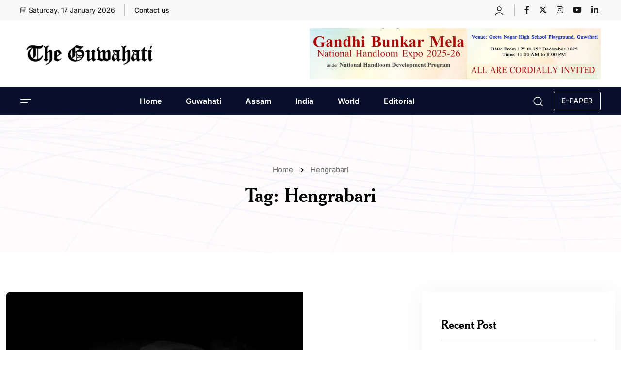

--- FILE ---
content_type: text/css
request_url: https://theguwahati.com/wp-content/themes/forcast-child/style.css?ver=6.9
body_size: 101
content:
/*!
Theme Name: Forcast Child
Template:   forcast
Theme URI: https://themeunique.com/wp/btourq
Author: byteflows
Author URI: https://themeforest.net/user/byteflows
Description: Forcast - WordPress News Magazine Theme
Version: 1.0.0
Tested up to: 5.4
Requires PHP: 5.6
License: GNU General Public License v2 or later
License URI: LICENSE
Text Domain: transpi-child
Tags: custom-background, custom-logo, custom-menu, featured-images, threaded-comments, translation-ready
*/
